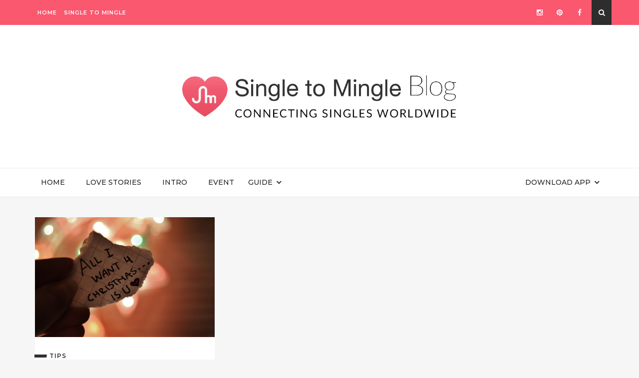

--- FILE ---
content_type: text/html; charset=UTF-8
request_url: https://blog.singletomingle.us/tag/onlinedating/
body_size: 6969
content:
<!DOCTYPE html>
<!--[if lt IE 7 ]><html class="ie ie6" lang="en-US" prefix="og: http://ogp.me/ns#"> <![endif]-->
<!--[if IE 7 ]><html class="ie ie7" lang="en-US" prefix="og: http://ogp.me/ns#"> <![endif]-->
<!--[if IE 8 ]><html class="ie ie8" lang="en-US" prefix="og: http://ogp.me/ns#"> <![endif]-->
<!--[if (gte IE 9)|!(IE)]><!--><html lang="en-US" prefix="og: http://ogp.me/ns#" > <!--<![endif]-->

<head>
<meta charset="UTF-8">
<!--[if ie]><meta http-equiv='X-UA-Compatible' content="IE=edge,IE=9,IE=8,chrome=1" /><![endif]-->

<meta name="viewport" content="width=device-width, initial-scale=1.0, maximum-scale=1.0, user-scalable=no" />

<title>onlinedating Archives - Single To Mingle Blog</title>

<!-- This site is optimized with the Yoast SEO plugin v4.7.1 - https://yoast.com/wordpress/plugins/seo/ -->
<link rel="canonical" href="https://blog.singletomingle.us/tag/onlinedating/" />
<meta property="og:locale" content="en_US" />
<meta property="og:type" content="object" />
<meta property="og:title" content="onlinedating Archives - Single To Mingle Blog" />
<meta property="og:url" content="https://blog.singletomingle.us/tag/onlinedating/" />
<meta property="og:site_name" content="Single To Mingle Blog" />
<meta property="og:image" content="https://s3.amazonaws.com/heykorean.image.public/common/News/2017/05/23/2P07TVsgJGV.png" />
<meta name="twitter:card" content="summary" />
<meta name="twitter:title" content="onlinedating Archives - Single To Mingle Blog" />
<meta name="twitter:image" content="https://s3.amazonaws.com/heykorean.image.public/common/News/2017/05/23/2P07TVsgJGV.png" />
<!-- / Yoast SEO plugin. -->

<link rel='dns-prefetch' href='//fonts.googleapis.com' />
<link rel='dns-prefetch' href='//s.w.org' />
<link rel="alternate" type="application/rss+xml" title="Single To Mingle Blog &raquo; Feed" href="https://blog.singletomingle.us/feed/" />
<link rel="alternate" type="application/rss+xml" title="Single To Mingle Blog &raquo; Comments Feed" href="https://blog.singletomingle.us/comments/feed/" />
<link rel="alternate" type="application/rss+xml" title="Single To Mingle Blog &raquo; onlinedating Tag Feed" href="https://blog.singletomingle.us/tag/onlinedating/feed/" />
		<script type="text/javascript">
			window._wpemojiSettings = {"baseUrl":"https:\/\/s.w.org\/images\/core\/emoji\/2.2.1\/72x72\/","ext":".png","svgUrl":"https:\/\/s.w.org\/images\/core\/emoji\/2.2.1\/svg\/","svgExt":".svg","source":{"concatemoji":"https:\/\/blog.singletomingle.us\/wp-includes\/js\/wp-emoji-release.min.js?ver=4.7.5"}};
			!function(a,b,c){function d(a){var b,c,d,e,f=String.fromCharCode;if(!k||!k.fillText)return!1;switch(k.clearRect(0,0,j.width,j.height),k.textBaseline="top",k.font="600 32px Arial",a){case"flag":return k.fillText(f(55356,56826,55356,56819),0,0),!(j.toDataURL().length<3e3)&&(k.clearRect(0,0,j.width,j.height),k.fillText(f(55356,57331,65039,8205,55356,57096),0,0),b=j.toDataURL(),k.clearRect(0,0,j.width,j.height),k.fillText(f(55356,57331,55356,57096),0,0),c=j.toDataURL(),b!==c);case"emoji4":return k.fillText(f(55357,56425,55356,57341,8205,55357,56507),0,0),d=j.toDataURL(),k.clearRect(0,0,j.width,j.height),k.fillText(f(55357,56425,55356,57341,55357,56507),0,0),e=j.toDataURL(),d!==e}return!1}function e(a){var c=b.createElement("script");c.src=a,c.defer=c.type="text/javascript",b.getElementsByTagName("head")[0].appendChild(c)}var f,g,h,i,j=b.createElement("canvas"),k=j.getContext&&j.getContext("2d");for(i=Array("flag","emoji4"),c.supports={everything:!0,everythingExceptFlag:!0},h=0;h<i.length;h++)c.supports[i[h]]=d(i[h]),c.supports.everything=c.supports.everything&&c.supports[i[h]],"flag"!==i[h]&&(c.supports.everythingExceptFlag=c.supports.everythingExceptFlag&&c.supports[i[h]]);c.supports.everythingExceptFlag=c.supports.everythingExceptFlag&&!c.supports.flag,c.DOMReady=!1,c.readyCallback=function(){c.DOMReady=!0},c.supports.everything||(g=function(){c.readyCallback()},b.addEventListener?(b.addEventListener("DOMContentLoaded",g,!1),a.addEventListener("load",g,!1)):(a.attachEvent("onload",g),b.attachEvent("onreadystatechange",function(){"complete"===b.readyState&&c.readyCallback()})),f=c.source||{},f.concatemoji?e(f.concatemoji):f.wpemoji&&f.twemoji&&(e(f.twemoji),e(f.wpemoji)))}(window,document,window._wpemojiSettings);
		</script>
		<style type="text/css">
img.wp-smiley,
img.emoji {
	display: inline !important;
	border: none !important;
	box-shadow: none !important;
	height: 1em !important;
	width: 1em !important;
	margin: 0 .07em !important;
	vertical-align: -0.1em !important;
	background: none !important;
	padding: 0 !important;
}
</style>
<link rel='stylesheet' id='contact-form-7-css'  href='https://blog.singletomingle.us/wp-content/plugins/contact-form-7/includes/css/styles.css?ver=4.8-dev' type='text/css' media='all' />
<link rel='stylesheet' id='wpfront-scroll-top-css'  href='https://blog.singletomingle.us/wp-content/plugins/wpfront-scroll-top/css/wpfront-scroll-top.min.css?ver=1.5' type='text/css' media='all' />
<link rel='stylesheet' id='front-css-yuzo_related_post-css'  href='https://blog.singletomingle.us/wp-content/plugins/yuzo-related-post/assets/css/style.css?ver=5.12.70' type='text/css' media='all' />
<link rel='stylesheet' id='rinjani-bootstrap-css'  href='https://blog.singletomingle.us/wp-content/themes/rinjani/css/bootstrap.min.css' type='text/css' media='all' />
<link rel='stylesheet' id='rinjani-plugin-css-css'  href='https://blog.singletomingle.us/wp-content/themes/rinjani/css/plugin.css' type='text/css' media='all' />
<link rel='stylesheet' id='rinjani-style-css'  href='https://blog.singletomingle.us/wp-content/themes/rinjani/style.css?ver=4.7.5' type='text/css' media='all' />
<link rel='stylesheet' id='rinjani-font-css'  href='https://blog.singletomingle.us/wp-content/themes/rinjani/css/font.css' type='text/css' media='all' />
<link rel='stylesheet' id='rinjani-responsive-css'  href='https://blog.singletomingle.us/wp-content/themes/rinjani/css/responsive.css' type='text/css' media='all' />
<link rel='stylesheet' id='redux-google-fonts-rinjani_framework-css'  href='https://fonts.googleapis.com/css?family=Montserrat%3A400%2C600%2C500&#038;ver=1495625288' type='text/css' media='all' />
<!-- This site uses the Google Analytics by MonsterInsights plugin v5.5.4 - Universal enabled - https://www.monsterinsights.com/ -->
<script type="text/javascript">
	(function(i,s,o,g,r,a,m){i['GoogleAnalyticsObject']=r;i[r]=i[r]||function(){
		(i[r].q=i[r].q||[]).push(arguments)},i[r].l=1*new Date();a=s.createElement(o),
		m=s.getElementsByTagName(o)[0];a.async=1;a.src=g;m.parentNode.insertBefore(a,m)
	})(window,document,'script','//www.google-analytics.com/analytics.js','__gaTracker');

	__gaTracker('create', 'UA-59102482-4', 'auto');
	__gaTracker('set', 'forceSSL', true);
	__gaTracker('set', 'anonymizeIp', true);
	__gaTracker('send','pageview');

</script>
<!-- / Google Analytics by MonsterInsights -->
<script type='text/javascript' src='https://blog.singletomingle.us/wp-includes/js/jquery/jquery.js?ver=1.12.4'></script>
<script type='text/javascript' src='https://blog.singletomingle.us/wp-includes/js/jquery/jquery-migrate.min.js?ver=1.4.1'></script>
<script type="text/javascript" src="https://blog.singletomingle.us/wp-content/plugins/wpfront-scroll-top/js/wpfront-scroll-top.min.js?ver=1.5" async="true"></script>
<link rel='https://api.w.org/' href='https://blog.singletomingle.us/wp-json/' />
<link rel="EditURI" type="application/rsd+xml" title="RSD" href="https://blog.singletomingle.us/xmlrpc.php?rsd" />
<link rel="wlwmanifest" type="application/wlwmanifest+xml" href="https://blog.singletomingle.us/wp-includes/wlwmanifest.xml" /> 
<meta name="generator" content="WordPress 4.7.5" />
<style type="text/css">.site-header-top{background-color:#f9586f}.menus ul.sub-menu li a, .menus ul{background-color:#111111}.menus ul.sub-menu li a:hover{background-color:#222222}.menus ul.sub-menu li{border-top-color:#2f3035}.menus ul.sub-menu li{border-bottom-color:#2f3035}.sb-search-input{background-color:#2d2d2d}.sb-icon-search i{color:#ffffff}.site-header-top .secondary-nav li a, .menus li.menu-item-has-children:hover ul li a, .menus .children li a, .menus .sub-menu li a{color:#ffffff}.menus li.menu-item-has-children:before{color:#ffffff}.menus li.menu-item-has-children:hover ul li a{color:#ffffff}.site-header-social li a{color:#ffffff}.site-header-social li:hover a{color:#ffffff}.site-header-social li:hover{background-color:#2f2f2f}#header{background-color:#ffffff}.site-header-logo{border-bottom-color:#eaeaea}.menus a, .site-header-bottom .menus li.menu-item-has-children:before{color:#222222}.loop-content{background-color:#ffffff}.post.format-link .link-content, .post.format-link .link-icon:before{background-color:#f9586f}.post.format-link .link-content a{color:#ffffff}.loop-content .category:after{background-color:#303030}.sticky .top-info:before{color:#303030}.loop-content h3.title, .single-post .post-title, .author-wrapper .author-name a, .widget-title, .author-wrapper .author-name, .related-content h4, .related-title a, .comments-title h4, #respond h3{color:#333333}.loop-content .category a, .post-meta, .post-meta a, .separate-dot{color:#333333}.loop-content .date{color:#888888}.loop-content p, .post-content{color:#666666}a.more{background-color:#f9586f}a.more{color:#ffffff}a.more:hover{background-color:#f1f1f1}a.more:hover{color:#222222}.share{background-color:#f1f1f1}.share{color:#333333}.social-share a{color:#000000}.social-share a:hover{color:#999999}.post.format-gallery .flex-direction-nav a{background-color:#ffffff}.post.format-gallery .flex-direction-nav a:before{color:#222222}.nav-previous a, .nav-next a{background-color:#f9586f}.nav-previous a, .nav-next a{border-bottom-color:#f9586f}.nav-previous a:hover, .nav-next a:hover{background-color:#ffffff}.nav-previous a{color:#ffffff}.nav-previous a:hover{color:#333333}.tag-wrapper a, .edit-link a, .logged-in-as a{color:#f9586f}a:hover, .comment-action a:hover{color:#222222}.form-submit .submit{background-color:#f9586f}.form-submit .submit{color:#ffffff}.widget-title:before{background-color:#d3d3d3}.widget-area .widget li a, .recent-post-content p, .widget li, .rinjani_author_bio{color:#333333}.rinjani_author_img img{border-color:#333333}.single-meta-line{background-color:#f9586f}.site-footer{background-color:#ffffff}.copyright-text{color:#333333}.site-footer-social li a{color:#a7a7a7}.site-footer-social li a:hover{color:#f9586f}.copyright-text a{color:#333333}</style> <link rel="icon" href="https://blog.singletomingle.us/wp-content/uploads/2017/05/cropped-stop_favicon-32x32.png" sizes="32x32" />
<link rel="icon" href="https://blog.singletomingle.us/wp-content/uploads/2017/05/cropped-stop_favicon-192x192.png" sizes="192x192" />
<link rel="apple-touch-icon-precomposed" href="https://blog.singletomingle.us/wp-content/uploads/2017/05/cropped-stop_favicon-180x180.png" />
<meta name="msapplication-TileImage" content="https://blog.singletomingle.us/wp-content/uploads/2017/05/cropped-stop_favicon-270x270.png" />
		<style type="text/css" id="wp-custom-css">
			/*
You can add your own CSS here.

Click the help icon above to learn more.
*/

.author-wrapper
{
display: none;
}
.related-content,#comments
{
display: none;
}
.single-post .content-area
{
  background: #fff;
}
#grid .format-video .featured-video 
{
 width: 100%;
    padding-top: 56.25%;
    position: relative;
}
#grid .format-video iframe
{
  position: absolute;
    height: 100%;
    top: 0;
}
@media screen and (min-width: 768px)
{
.sb-search.sb-search-open
{
  width: 175%;
}
.site-main-menu .menus
{
   text-align: left;
}
.site-main-menu ul.menus>li:last-child 
{
  float: right;
}
}

.site-header-top-left
  {
	z-index: 0;
    width: auto;
    float: left;
  }
.site-header-top-left .menus li a
{
   margin: 0 5px;
}
  .site-header-top-right
  {
    float: right;
    width: auto;
    padding-right: 45px;
  }
.site-header-social
{
width: 100%;
}

@media screen and (max-width: 991px)
{  
.widget-area iframe 
{
   display: none;
}
.grid .fb-iframe
{
display: none !important;
}
#grid .format-video
{
  width: 100%;
}
}

@media screen and (max-width: 767px)
{  
  #header
	{
	padding-top: 50px;
	}
  .site-main-menu
  {
	position: fixed;
    z-index: 101;
    top: 0;
    left: 0;
    width: 100%;
    background: #fff;
  }
  .site-main-menu .mobile-menu
  {
   padding: 12px 0;
  }
  .site-header-top-left
  {
	z-index: 0;
    width: auto;
    float: left;
  }
  .site-header-top-right
  {
    float: right;
    width: auto;
    padding-right: 0;
    padding-left: 0;
  }

  .sb-search
{
    position: fixed;
    height: 50px;
    top: 0;
    right: 0;
    z-index: 102;
    border-radius: 0;
}
.sb-search .sb-icon-search, .sb-search .sb-icon-search i
{
border-radius: 0;
}
input.sb-search-input
{
border-radius: 0;
}

  .site-header-logo
{
padding: 0;
}
.site-main-menu .mobile-menu
{
text-align: left;
}
.menus li.menu-item-has-children:before {
    color: #ffffff;
    right: 0;
    width: 40px;
    height: 100%;
    margin-top: 0 !important;
    line-height: 55px;
    z-index: 1;
    cursor: pointer;
   pointer-events: all;
}

}


		</style>
	<style type="text/css" title="dynamic-css" class="options-output">body{font-family:Montserrat;font-weight:400;font-style:normal;}h1,h2,h3,h4,h5,h6{font-family:Montserrat;font-weight:600;font-style:normal;}nav .menus a{font-family:Montserrat;text-align:inherit;font-weight:500;font-style:normal;}</style></head>

<body data-rsssl=1 class="archive tag tag-onlinedating tag-60">

<div id="main-wrapper" class="clearfix">

	<!-- Start of Header -->
	<header id="header" class="site-header clearfix">

		<div class="site-header-top">
	        <div class="container">
	            <div class="row">
	                <div class="site-header-top-left col-md-6">
	                    <nav class="secondary-nav">
	                        <ul id="menu-top-menu" class="menus"><li id="menu-item-3412" class="menu-item menu-item-type-custom menu-item-object-custom menu-item-3412"><a href="/">Home</a></li>
<li id="menu-item-3449" class="menu-item menu-item-type-custom menu-item-object-custom menu-item-3449"><a href="http://www.singletomingle.us/">Single to Mingle</a></li>
</ul>	                    </nav>
	                </div>
	                <div class="site-header-top-right col-md-6 col-xs-12">
	                    <ul class="site-header-social">
	                              <li class="facebook soc-icon"><a href="https://www.facebook.com/singtoming/" class="fa fa-facebook"></a></li>
          <li class="pinterest soc-icon"><a href="https://kr.pinterest.com/singletomigle/single-to-mingle/" class="fa fa-pinterest"></a></li>
          <li class="instagram soc-icon"><a href="https://www.instagram.com/single.to.mingle/?hl=en" class="fa fa-instagram"></a></li>
    	                    </ul>
	                    <div class="site-header-search">
	                        <div id="sb-search" class="sb-search">
	<form method="get" action="https://blog.singletomingle.us/">
		<input class="sb-search-input" placeholder="Enter your search term..." type="search" name="s" value="" id="s" >
		<input class="sb-search-submit" type="submit" value="">
		<span class="sb-icon-search"><i class="fa fa-search"></i></span>
	</form>
</div>	                    </div>
	                </div>
	            </div>
	        </div>
	    </div>
	    <!-- site-header-top -->

		<div class="site-header-bottom">
		    <div class="site-header-logo">
		    	<div class="container">
					<div class="logo">
	<div class="logo-image">
	<a href="https://blog.singletomingle.us/"><img src="https://blog.singletomingle.us/wp-content/uploads/2017/05/Untitled-2-7.png" class="image-logo" alt="logo" /></a>
	</div>
	
	</div>
		    	</div>
		    </div>
	
			<div class="site-main-menu">
				<div class="container">
					<div class="mobile-menu">
						<i class="fa fa-bars"></i><span>MENU</span>
					</div>
					<!-- Start of Menu  -->
					<nav id="main-menu" class="menu">
						<ul id="menu-home" class="menus"><li id="menu-item-3575" class="menu-item menu-item-type-custom menu-item-object-custom menu-item-3575"><a href="/">Home　</a></li>
<li id="menu-item-3576" class="menu-item menu-item-type-post_type menu-item-object-page menu-item-3576"><a href="https://blog.singletomingle.us/real-connection/">Love stories　</a></li>
<li id="menu-item-3577" class="menu-item menu-item-type-post_type menu-item-object-page menu-item-3577"><a href="https://blog.singletomingle.us/video/">intro　</a></li>
<li id="menu-item-3625" class="menu-item menu-item-type-taxonomy menu-item-object-category menu-item-3625"><a href="https://blog.singletomingle.us/category/event/">Event</a></li>
<li id="menu-item-3579" class="menu-item menu-item-type-post_type menu-item-object-post menu-item-has-children menu-item-3579"><a href="https://blog.singletomingle.us/2017/02/03/what-is-heart/">GUIDE</a>
<ul class="sub-menu">
	<li id="menu-item-3614" class="menu-item menu-item-type-post_type menu-item-object-post menu-item-3614"><a href="https://blog.singletomingle.us/2017/02/03/verification-system/">What is Verification System?</a></li>
	<li id="menu-item-3616" class="menu-item menu-item-type-post_type menu-item-object-post menu-item-3616"><a href="https://blog.singletomingle.us/2017/02/03/387/">Why to use Single to Mingle?</a></li>
	<li id="menu-item-3615" class="menu-item menu-item-type-post_type menu-item-object-post menu-item-3615"><a href="https://blog.singletomingle.us/2017/02/03/what-is-heart/">How Single to Mingle works?</a></li>
</ul>
</li>
<li id="menu-item-3693" class="menu-item menu-item-type-post_type menu-item-object-page menu-item-has-children menu-item-3693"><a href="https://blog.singletomingle.us/download/">Download App</a>
<ul class="sub-menu">
	<li id="menu-item-3694" class="menu-item menu-item-type-custom menu-item-object-custom menu-item-3694"><a href="https://itunes.apple.com/us/app/sing-geultuming-geul-migugpan/id883927096?l=ko&#038;ls=1&#038;mt=8" onclick="__gaTracker('send', 'event', 'outbound-widget', 'https://itunes.apple.com/us/app/sing-geultuming-geul-migugpan/id883927096?l=ko&#038;ls=1&#038;mt=8', 'Download iOS');">Download iOS</a></li>
	<li id="menu-item-3695" class="menu-item menu-item-type-custom menu-item-object-custom menu-item-3695"><a href="https://play.google.com/store/apps/details?id=com.ucc.SingleToMingle" onclick="__gaTracker('send', 'event', 'outbound-widget', 'https://play.google.com/store/apps/details?id=com.ucc.SingleToMingle', 'Download AND');">Download AND</a></li>
</ul>
</li>
</ul>					</nav>
					<!-- End of Menu  -->
				</div>
			</div>
			<!-- site-main-header -->
		</div>

	</header>
	<!-- End of Header -->
		<div id="content-wrapper" class="container wrapper">
				<div class="row">

							<ul class="grid effect-3" id="grid">

				<li  id="post-189" class="post col-md-4 post-189 type-post status-publish format-standard has-post-thumbnail hentry category-tips tag-food tag-iceskating tag-love tag-nyc tag-online-dating tag-onlinedating tag-single tag-winter">

	<div class="loop-content">

	      
					<div class="thumbnail">
			<a href="https://blog.singletomingle.us/2017/01/07/winter-warmest-time-year-love/">
				<img width="1200" height="800" src="https://blog.singletomingle.us/wp-content/uploads/2017/01/Day-321-Thursday-Weigh-In-and-A-Little-Christmas-Love.jpg" class="attachment-post-thumb-loop size-post-thumb-loop wp-post-image" alt="" srcset="https://blog.singletomingle.us/wp-content/uploads/2017/01/Day-321-Thursday-Weigh-In-and-A-Little-Christmas-Love.jpg 1200w, https://blog.singletomingle.us/wp-content/uploads/2017/01/Day-321-Thursday-Weigh-In-and-A-Little-Christmas-Love-300x200.jpg 300w, https://blog.singletomingle.us/wp-content/uploads/2017/01/Day-321-Thursday-Weigh-In-and-A-Little-Christmas-Love-768x512.jpg 768w, https://blog.singletomingle.us/wp-content/uploads/2017/01/Day-321-Thursday-Weigh-In-and-A-Little-Christmas-Love-1024x683.jpg 1024w" sizes="(max-width: 1200px) 100vw, 1200px" />			</a>
			</div><!-- thumbnail-->
		     	  


	<div class="info">

		<div class="top-info">
			<span class="category"><a href="https://blog.singletomingle.us/category/tips/" rel="category tag">Tips</a></span>
		</div>


		<a href="https://blog.singletomingle.us/2017/01/07/winter-warmest-time-year-love/">
			<h4 class="title">Why winter is the warmest time of the year for love</h4>
		</a>
		<div class="date">January 7, 2017</div>
		
		
		<p>&#8220;Baby, it&#8217;s cold outside&#8221; &#8212; but don&#8217;t be dismayed. Winter is surprisingly one of the best seasons to meet someone&#8230;</p>

		<div class="more-button clearfix">
		<div class="post-share pull-left"><div class="social-share-wrapper">
  <div class="share">SHARE<i class="fa fa-share-alt"></i></div>
  <div class="social-share">
    <div class="facebook share-icon"><a href="http://www.facebook.com/sharer.php?u=https://blog.singletomingle.us/2017/01/07/winter-warmest-time-year-love/" class="product_share_facebook" onclick="javascript:window.open(this.href,
              '', 'menubar=no,toolbar=no,resizable=yes,scrollbars=yes,height=220,width=600');return false;"><i class="fa fa-facebook"></i></a></div>
    <div class="twitter share-icon"><a href="https://twitter.com/share?url=https://blog.singletomingle.us/2017/01/07/winter-warmest-time-year-love/&amp;text=Why+winter+is+the+warmest+time+of+the+year+for+love" onclick="javascript:window.open(this.href,
              '', 'menubar=no,toolbar=no,resizable=yes,scrollbars=yes,height=260,width=600');return false;" class="product_share_twitter"><i class="fa fa-twitter"></i></a></div>   
    <div class="google share-icon"><a href="https://plus.google.com/share?url=https://blog.singletomingle.us/2017/01/07/winter-warmest-time-year-love/" onclick="javascript:window.open(this.href,
              '', 'menubar=no,toolbar=no,resizable=yes,scrollbars=yes,height=600,width=600');return false;"><i class="fa fa-google-plus"></i></a></div>
  </div>
</div><!-- Social Share Wrapper -->
</div>
  			<a href="https://blog.singletomingle.us/2017/01/07/winter-warmest-time-year-love/" title="Why winter is the warmest time of the year for love" class="more pull-right">VIEW</a>
  		</div>

	</div>
	            
	</div><!-- post-content -->    

      

</li><!-- #post-189 -->	

				</ul>

						
			</div>
		
		</div><!-- content-wrapper -->


<footer id="footer" class="site-footer clearfix">

<div class="container">
	<div class="row">

	<div class="footer-left col-md-6">
		<div class="footer-logo">
			<div class="logo">
      <a href="https://blog.singletomingle.us/"><img src="https://blog.singletomingle.us/wp-content/uploads/2017/05/Untitled-3-3.png" class="image-logo" alt="logo" /></a>

    </div>
		</div>

		<div class="copyright-text">
	        Copyright © 2017 Single To Mingle Blog. All rights reserved.	    </div>
	</div>
	
	<div class="footer-right col-md-6">
		<div class="footer-social pull-right">
			<ul class="site-footer-social">
                      <li class="facebook soc-icon"><a href="https://www.facebook.com/singtoming/" class="fa fa-facebook"></a></li>
          <li class="pinterest soc-icon"><a href="https://kr.pinterest.com/singletomigle/single-to-mingle/" class="fa fa-pinterest"></a></li>
          <li class="instagram soc-icon"><a href="https://www.instagram.com/single.to.mingle/?hl=en" class="fa fa-instagram"></a></li>
                </ul>
		</div>
	</div>
</div>
</div>

</footer><!-- #footer -->

</div>
<!-- #main-wrapper -->



    <div id="wpfront-scroll-top-container"><img src="https://blog.singletomingle.us/wp-content/plugins/wpfront-scroll-top/images/icons/1.png" alt="" /></div>
    <script type="text/javascript">function wpfront_scroll_top_init() {if(typeof wpfront_scroll_top == "function" && typeof jQuery !== "undefined") {wpfront_scroll_top({"scroll_offset":100,"button_width":0,"button_height":0,"button_opacity":0.8,"button_fade_duration":200,"scroll_duration":400,"location":1,"marginX":20,"marginY":20,"hide_iframe":false,"auto_hide":false,"auto_hide_after":2});} else {setTimeout(wpfront_scroll_top_init, 100);}}wpfront_scroll_top_init();</script><style scoped>.yuzo_related_post .yuzo_wraps{overflow: hidden;}
.yuzo_related_post .relatedthumb{}</style><script type='text/javascript'>
/* <![CDATA[ */
var wpcf7 = {"apiSettings":{"root":"https:\/\/blog.singletomingle.us\/wp-json\/","namespace":"contact-form-7\/v1"},"recaptcha":{"messages":{"empty":"Please verify that you are not a robot."}},"cached":"1"};
/* ]]> */
</script>
<script type='text/javascript' src='https://blog.singletomingle.us/wp-content/plugins/contact-form-7/includes/js/scripts.js?ver=4.8-dev'></script>
<script type='text/javascript' src='https://blog.singletomingle.us/wp-content/plugins/yuzo-related-post/assets/js/jquery.equalizer.js?ver=5.12.70'></script>
<script type='text/javascript' src='https://blog.singletomingle.us/wp-content/themes/rinjani/js/plugins.js?ver=4.7.5'></script>
<script type='text/javascript' src='https://blog.singletomingle.us/wp-content/themes/rinjani/js/main.js?ver=4.7.5'></script>
<script type='text/javascript' src='https://blog.singletomingle.us/wp-includes/js/imagesloaded.min.js?ver=3.2.0'></script>
<script type='text/javascript' src='https://blog.singletomingle.us/wp-includes/js/masonry.min.js?ver=3.3.2'></script>
<script type='text/javascript' src='https://blog.singletomingle.us/wp-content/themes/rinjani/js/loop.js?ver=4.7.5'></script>
<script type='text/javascript' src='https://blog.singletomingle.us/wp-includes/js/wp-embed.min.js?ver=4.7.5'></script>

</body>
</html>
<!-- Performance optimized by W3 Total Cache. Learn more: https://www.w3-edge.com/products/

 Served from: blog.singletomingle.us @ 2026-01-19 09:58:08 by W3 Total Cache -->

--- FILE ---
content_type: text/css
request_url: https://blog.singletomingle.us/wp-content/themes/rinjani/style.css?ver=4.7.5
body_size: 7282
content:
/*
Theme Name: Rinjani
Theme URI: http://rinjani.themesawesome.com
Author: Themes Awesome
Author URI: http://www.themesawesome.com
Description: Rinjani is a Grid WordPress Blog Theme that suit for personal blogging.
Tags: responsive-layout, black, white, right-sidebar, custom-colors, custom-menu, featured-images, post-formats
Version: 1.5
License:      GNU General Public License V2
License URI:      license.txt
-----------------------------------------------------------------------------------
  1.  BASE
  2.  HEADER
      2a. Logo
  3.  MENU
  4.  CONTENT
  5.  SIDEBAR
  6.  FOOTER
  7.  THIRD PARTY STYLING
  8.  MEDIA QUERIES
-----------------------------------------------------------------------------------*/

/*-----------------------------------------------------------------------------------*/

/*  1. BASE
/*-----------------------------------------------------------------------------------*/
 html {
    font-size:62.5%;
    -webkit-font-smoothing:antialiased;
    height:100%;
}
body {
    word-wrap:break-word;
    -ms-word-wrap:break-word;
    font-size:14px;
    font-size:1.4rem;
    height:100%;
    line-height:1.8;
    background-color: #f6f6f6;
}
h1 {
    font-size:32px;
    font-size:3.2rem;
    line-height:1.4;
}
h2 {
    font-size:28px;
    font-size:2.8rem;
    line-height:1;
}
h3 {
    font-size:24px;
    font-size:2.4rem;
    line-height:1.11111;
}
h4 {
    font-size:20px;
    font-size:2rem;
    line-height:1.125;
}
h5 {
    font-size:18px;
    font-size:1.8rem;
    line-height:1.125;
}
h6 {
    font-size:16px;
    font-size:1.6rem;
    line-height:1.125;
}
p {
    margin:0 0 20px;
}
a {
    cursor:pointer;
    outline:none;
    color:#48D8F9;
}
a:hover, a:active, a:focus {
    text-decoration:none;
    outline:none;
    color:#222222;
}
table {
    width:80%;
    margin-bottom:20px;
}
th, td {
    padding:8px;
    line-height:20px;
    text-align:left;
    vertical-align:top;
    border:1px solid #ddd;
}
th {
    font-weight:bold;
    border-bottom:2px solid;
    text-align:center;
}
*::-moz-selection {
    background:#000;
    color:#fff;
}
*::selection {
    background:#000;
    color:#fff;
}
img {
    max-width:100%;
    height:auto;
}
button {
    background-image:none;
    background:transparent;
}
.bypostauthor {
    background:#ffffff;
}
.bypostauthor > .comment .comment-author cite:after {
    content:"post author";
    font-size:10px;
    font-style:italic;
    margin-left:6px;
    text-transform: none;
}
img {
    max-width:100%;
    height:auto;
}
.aligncenter {
    display:block;
    margin-left:auto;
    margin-right:auto;
}
.alignright {
    float:right;
}
.alignleft {
    float:left;
}
img.aligncenter, img.alignnone {
    margin-bottom:12px;
}
img.alignleft {
    margin:12px 24px 12px 0;
    margin:10px 20px 10px 0;
}
img.alignright {
    margin:12px 0 12px 24px;
    margin:10px 0 10px 20px;
}
pre {
    white-space: pre;
    word-wrap: normal;
    overflow-x: scroll;
    line-height: 1.3;
    margin: 1em 0;
}
figure {
    max-width: 100%;
    height: auto;
}
.wp-caption .wp-caption-text, .gallery-caption, .entry-caption {
    font-style:italic;
    line-height:2;
    color:#757575;
    font-size:12px;
    font-size:1.2rem;
    text-align:left;
}
iframe {
    max-width: 100%;
}
.sticky .top-info:before {
    content: "FEATURED POST";
    color: #48D8F9;
    float: right;
    position: relative;
    top: 3px;
    z-index: 10;
    right: 0px;
    font-size: 11px;
    font-weight: bold;5
}
/* Text meant only for screen readers. */
 .screen-reader-text {
    clip: rect(1px, 1px, 1px, 1px);
    position: absolute !important;
    height: 1px;
    width: 1px;
    overflow: hidden;
}
.screen-reader-text:focus {
    background-color: #f1f1f1;
    border-radius: 3px;
    box-shadow: 0 0 2px 2px rgba(0, 0, 0, 0.6);
    clip: auto !important;
    color: #21759b;
    display: block;
    font-size: 14px;
    font-size: 0.875rem;
    font-weight: bold;
    height: auto;
    left: 5px;
    line-height: normal;
    padding: 15px 23px 14px;
    text-decoration: none;
    top: 5px;
    width: auto;
    z-index: 100000;
    /* Above WP toolbar. */
}

/*-----------------------------------------------------------------------------------*/
/*  2. HEADER
/*-----------------------------------------------------------------------------------*/

.site-title {
    font-size:40px;
    font-size:4rem;
    margin:0;
}
.site-title a, .site-title a:hover {
    color: #222222;
}
#header {
    background: #ffffff;
}
.site-header-top {
    background-color: #111111;
}
/* logo */
 .site-header-logo {
    padding: 30px 0;
    border-bottom: 1px solid #eaeaea;
}
.logo {
    text-align: center;
}
.logo-image {
    max-width:550px;
    margin: 0 auto;
}
.footer-logo .logo-image {
    max-width: 550px;
    margin: 0;
}
/*social profile*/
 .site-header-social {
    float: left;
    margin: 0;
    width: 95%;
    text-align: right;
}
.site-header-top-right .site-header-social {
    padding: 0;
    list-style: none;
}
.site-header-top-right .site-header-social li {
    font-size: 14px;
    line-height: 20px;
    -webkit-transition: .25s;
    -o-transition: .25s;
    transition: .25s;
    padding: 8px 0;
    float: right;
    width: 40px;
}
.site-header-social li:hover {
    background-color: #222222;
}
.site-header-social li a {
    display: block;
    color: inherit;
    padding: 10px 15px;
    color: #ffffff;
}
.site-header-social li:hover a {
    color: #fff;
}
/* search form */
 .site-header-search {
    float: right;
}
.sb-search {
    position: absolute;
    right: 0;
    width: 0%;
    min-width: 40px;
    height: 100%;
    float: right;
    overflow: hidden;
    -webkit-transition: width 0.3s;
    -moz-transition: width 0.3s;
    transition: width 0.3s;
    -webkit-backface-visibility: hidden;
}
.sb-search-input {
    position: absolute;
    top: 0;
    right: 0;
    border: none;
    outline: none;
    background: #222222;
    width: 100%;
    height: 100%;
    margin: 0;
    s z-index: 10;
    padding: 20px 65px 20px 20px;
    font-family: inherit;
    font-size: 14px;
    color: #999999;
}
.sb-search-input::-webkit-input-placeholder {
    color: #999999;
}
.sb-search-input:-moz-placeholder {
    color: #999999;
}
.sb-search-input::-moz-placeholder {
    color: #999999;
}
.sb-search-input:-ms-input-placeholder {
    color: #999999;
}
.sb-icon-search, .sb-search-submit {
    display: block;
    position: absolute;
    right: 0px;
    top: 0;
    padding: 0;
    margin: 0;
    text-align: center;
    cursor: pointer;
    height: 100%;
    line-height: 50px;
}
#header.fixedwrap .sb-icon-search, #header.fixedwrap .sb-search-submit {
    line-height: 62px;
}
.sb-search-submit {
    background: transparent;
    /* IE needs this */
    -ms-filter:"progid:DXImageTransform.Microsoft.Alpha(Opacity=0)";
    /* IE 8 */
    filter: alpha(opacity=0);
    /* IE 5-7 */
    opacity: 0;
    color: transparent;
    border: none;
    outline: none;
    z-index: -1;
}
.sb-search.sb-search-open, .no-js .sb-search {
    width: 65%;
}
.sb-search.sb-search-open .sb-search-submit, .no-js .sb-search .sb-search-submit {
    z-index: 90;
}
.sb-icon-search i {
    background-color: transparent;
    height: 40px;
    width: 40px;
    border-radius: 50%;
    color: #333;
    line-height: 40px;
    font-size: 14px;
}

/*-----------------------------------------------------------------------------------*/
/*  3. MENU
/*-----------------------------------------------------------------------------------*/
.mobile-menu {
    display: none;
}

/*menu header top*/
 .site-header-top .secondary-nav li a {
    color: #ffffff;
    font-size: 11px;
    font-size: 1.1rem;
    letter-spacing: 0.1rem;
    text-transform: uppercase;
    font-weight: 700;
}
/* main menu */
 .site-main-menu {
    border-bottom: 1px solid #e7e7e7;
}
nav.menu {
    text-align: center;
}
.menus {
    position: relative;
    z-index: 9999;
    width: auto;
    margin-left: 0;
    margin-top: 0;
}
.menus ul {
    width: 15em;
}
.menus {
    list-style: none;
    margin-bottom: 0;
    padding-left: 0;
}
.menus ul {
    padding: 0;
    background: #111111;
    padding-top: 15px !important;
    list-style: none;;
}
.menus ul li {
    margin-top: 0;
    border-top: 1px solid #2f3035;
    border-bottom: 1px solid #2f3035;
    padding: 0;
}
/* .menus ul li:hover {
    background-color: #ffffff;
}*/
 .menus ul li a:hover {
    color: #ffffff;
    opacity: 1;
}
.menus ul li:last-child {
    border: 0;
}
/* Menu items
===================*/
 .menus li, .navigation-right .links li, .navigation-right .social-links li {
    padding: 12px 0;
    display: inline-block;
}
.site-main-menu .menus li {
    margin: 0;
    padding: 0;
}
.site-main-menu .menus li a {
    padding: 20px 0;
    display: block;
    font-size: 14px;
    font-size: 1.4rem;
    text-transform: uppercase;
}
.site-main-menu .menus ul.sub-menu {
    background: #ffffff !important;
    padding-top: 0px !important;
}
.site-main-menu .menus ul.sub-menu li {
    padding: 0;
    background-color: #111111;
}
.site-main-menu .menus ul.sub-menu li a {
    font-size: 12px;
}
.menus a, .navigation-right .links a {
    -webkit-transition: all 0.3s ease 0s;
    -moz-transition: all 0.3s ease 0s;
    -ms-transition: all 0.3s ease 0s;
    -o-transition: all 0.3s ease 0s;
    transition: all 0.3s ease 0s;
    margin: 0 12px;
    color: #222222;
    line-height: 17px;
    text-decoration: none;
}
.menus a:hover, .navigation-right .links a:hover, .menus li.active a, .navigation-right .links li.active a {
    opacity: 1;
}
.menus ul.sub-menu a, .menus ul.children a {
    padding: 0;
    margin: 0;
}
.menus ul.sub-menu li, .menus ul.children li {
    display: block;
    position: relative;
}
.menus li.menu-item-has-children:hover ul li a {
    color:#ffffff;
}
.menus a.has-submenu {
    padding-right:25px;
}
.menus li.menu-item-has-children a:hover {
    border: 0;
}
.menus li ul {
    display: none;
    position: absolute;
}
.menus li:hover > ul {
    display: block;
}
.menus li:hover > ul ul {
    margin-left: 50%;
    margin-top: 0 !important;
    top: 0;
}
.menus ul a:hover, .menus ul a:focus, .menus ul a:active, .menus ul a.highlighted {
    color: #05B6A9;
}
/* current items - add the class manually to some item or check the "markCurrentItem" script option */
 .menus a.current, .menus a.current:hover, .menus a.current:focus, .menus a.current:active {
    color:#2bc7c1;
}
/* Sub menu indicators
===================*/
.menus ul.sub-menu li {
    margin-top: 0;
    border-top: 1px solid #2f3035;
    border-bottom: 1px solid #2f3035;
    padding: 0;
}
.menus li.menu-item-has-children {
    position: relative;
    padding-right: 15px;
}
.menus li.menu-item-has-children:before {
    font-family: 'FontAwesome';
    right: 10px;
    position: absolute;
    content: "\f107";
    margin-top: 0px;
    font-size: 14px;
    font-weight: bold;
    color: #ffffff;
}
.site-header-bottom .menus li.menu-item-has-children:before {
    color: #222222;
    margin-top: 15px;
    font-size: 16px;
}
.menus > li > ul > li:before {
    display: none;
}
.menus ul.sub-menu li a {
    width: 100%;
    padding: 7px 15px;
    display: block;
    background-color: #111111;
    text-align: left;
}
.menus ul.sub-menu li a:hover {
    background-color: #222222;
}

/*-----------------------------------------------------------------------------------*/
/*  4. CONTENT
/*-----------------------------------------------------------------------------------*/

#content-wrapper {
    margin-bottom: 40px;
}
.page-template-contact-template #content-wrapper {
    margin-top: 0;
    margin-bottom: 0;
}
 #grid {
    list-style: none;
    margin: 30px auto 0;
    padding: 0;
    max-width: 100%;
}
#grid li.post {
    display: block;
    float: left;
    padding: 10px 15px;
    opacity: 0;
}
#grid li.post.shown, .no-js #grid li, .no-cssanimations #grid li {
    opacity: 1;
}
.post-with-sidebar li.post {
    width: 50% !important;
}
.post-with-sidebar .widget-area {
    margin-top: 40px;
}
.thumbnail img {
    width: 100%;
}

/*contact page*/
 .page-template-contact-template .acf-map {
    position: relative;
}
.page-template-contact-template .acf-map iframe {
    position: absolute;
    top: 0;
    left: 0;
    width: 100%;
    height: 100%;
    border: 0;
}
.contact-map  {
    padding-left: 0;
}
.content-contact {
    padding: 40px 6% 40px 30px;
}
.contact-theform .contact-left {
    padding-left: 0;
}
.contact-theform .contact-left input {
    margin-bottom: 20px;
}
.contact-theform input {
    border: 1px solid #d2d2d2;
    width: 100%;
    height: 40px;
    padding: 0 20px;
    margin-bottom: 10px;
    margin-top: 5px;
}
.contact-theform textarea {
    border: 1px solid #d2d2d2;
    width: 100%;
    padding: 20px;
    margin-bottom: 10px;
    margin-top: 5px;
}
.contact-theform p {
    max-width: 100%;
    margin-bottom: 5px;
    font-weight: bold;
    color: #333333;
}
.contact-theform .wpcf7-submit {
    margin-bottom: 0;
    color: #ffffff;
    width: 40%;
    background-color: #f9586f;
    border: 0;
    float: right;
    outline: none;
}

/*404*/
.error404 .single-post .post-entry {
    max-width: 100%;
}

/*archives*/
.page-archive .archive-list h4 {
    color: #333;
    text-transform: uppercase;
    padding: 20px 30px;
    margin:0;
}
.page-archive .more-slogan {
    background-color: #ffffff;
    padding: 0;
    border-top: 1px solid #e7e7e7;
    border-bottom: 1px solid #e7e7e7;
    position: relative;
}
.page-archive .more-slogan:after, .page-archive .more-slogan:before {
    top: 100%;
    left: 5%;
    border: solid transparent;
    content: " ";
    height: 0;
    width: 0;
    position: absolute;
    pointer-events: none;
}
.page-archive .more-slogan:after {
    border-color: rgba(255, 255, 255, 0);
    border-top-color: #fff;
    border-width: 14px;
    margin-left: 2px;

}
.page-archive .more-slogan:before {
    border-color: rgba(51, 51, 51, 0);
    border-top-color: #e7e7e7;
    border-width: 16px;
}
.archive-list .by-month, .archive-list .by-category {
    list-style: none;
    padding: 30px;
}
.archive-list .by-month ul, .archive-list .by-category ul {
    padding: 0;
}
.archive-list .by-category ul {
    margin-top: 20px;
}
.archive-list .by-month li, .archive-list .by-category li {
    border-bottom: 1px dotted #e7e7e7;
    list-style: none;
    margin-bottom: 15px;
    padding-bottom: 15px;
}
.archive-list .by-month li a, .archive-list .by-category li a {
    color: #333;
    font-style: italic;
    font-weight: normal;
}
.archive-list .by-month li a:hover, .archive-list .by-category li a:hover {
    color: #48D8F9;
}

/*social share*/
.social-share-wrapper {
    position: relative;
    z-index: 100;
}
.share {
    background-color: #f1f1f1;
    padding: 5px 14px;
    font-size: 11px;
    font-weight: bold;
    cursor: pointer;
}
.share i {
    margin-left: 7px;
}
.social-share {
    position: absolute;
    left: 70px;
    top: 0;
    background-color: transparent;
    -webkit-transition: all .2s ease-in-out;
    -o-transition: all .2s ease-in-out;
    transition: all .2s ease-in-out;
    opacity: 0;
    width: 100px;
    height: 27px;
}
.social-share.active {
    left: 100%;
    opacity: 1;
    -webkit-transition: all .2s ease-in-out;
    -o-transition: all .2s ease-in-out;
    transition: all .2s ease-in-out;
}
.social-share .share-icon {
    display: inline-block;
    margin: 0 5px;
    line-height: 28px;
}
.social-share .share-icon:first-child {
    margin-left: 10px;
}
.social-share a {
    color: #000000;
}
.social-share a:hover {
    color: #999999;
}

/* ----------- ANIMATION----------- */
/* Effect 3: Scale up */
.grid.effect-3 li.animate {
    -webkit-transform: scale(0.6);
    transform: scale(0.6);
    -webkit-animation: scaleUp 0.65s ease-in-out forwards;
    animation: scaleUp 0.65s ease-in-out forwards;
}

@-webkit-keyframes scaleUp {
    0% { }
    100% { -webkit-transform: scale(1); opacity: 1; }
}

@keyframes scaleUp {
    0% { }
    100% { -webkit-transform: scale(1); transform: scale(1); opacity: 1; }
}
.loop-content {
    background-color: #ffffff;
    position: relative;
    border-bottom: 1px solid #e7e7e7;
}
.loop-content:hover .thumbnail img {
    opacity: 0.9;
}
.loop-content .info {
    padding: 7% 8%;
}
.loop-content h4.title {
    color: #333333;
    margin-bottom: 5px;
    letter-spacing: 0.020em;
    text-transform: uppercase;
}
.loop-content p {
    color: #666666;
}
.loop-content .date {
    color: #888888;
    margin-bottom: 10px;
    font-size: 12px;
    letter-spacing: 0.1rem;
    text-transform: uppercase;
}
.loop-content .top-info {
    position: relative;
}
.loop-content .category a {
    color: #333333;
    font-weight: bold;
    text-transform: uppercase;
    font-size: 12px;
    letter-spacing: 0.1rem;
}
.loop-content .category:before {
    position: absolute;
    content:"";
    width: 0;
    height: 0;
    border-style: solid;
    border-width: 0 0 6px 1px;
    border-color: transparent transparent #fff transparent;
    left: -6px;
    top: 50%;
    margin-top: -3px;
    z-index: 2;
}
.loop-content .category:after {
    background: #48D8F9;
    width: 25px;
    position: absolute;
    left: -30px;
    top: 50%;
    margin-top: -3px;
    height: 6px;
    content:"";
}
a.more {
    background-color: #48D8F9;
    color: #ffffff;
    padding: 5px 15px;
    font-size: 11px;
    font-weight: bold;
    letter-spacing: 0.1em;
    -webkit-transition: .25s;
    -o-transition: .25s;
    transition: .25s;
}
a.more:hover {
    background-color: #f1f1f1;
    color: #222222;
}
/* gallery */
 .single-post .flex-wrapper, .single-post .featured-video, .single-post .audio-content {
    margin-bottom: 30px;
}
.post.format-gallery .flexslider {
    margin: 0;
    border: 0;
}
.post.format-gallery .flex-direction-nav .flex-nav-prev {
    left: 0 !important;
    top: 0px !important;
    bottom: 0px !important;
}
.post.format-gallery .flex-direction-nav .flex-nav-next {
    right: 0 !important;
    left: 0 !important;
    top: 0px !important;
    bottom: 0px !important;
}
.post.format-gallery .flex-direction-nav a {
    background-color: #ffffff;
    text-align: center;
    font-size: 14px;
    width: 35px;
    height: 35px;
}
.post.format-gallery .flex-direction-nav a:before {
    font-size: 18px !important;
    color: #222222;
    line-height: 38px;
}
/* blockquote */
 .post.format-quote blockquote {
    font-style: italic;
    font-size: 25px;
    line-height: 30px;
    padding: 30px;
    color: #ffffff;
    background-color: #000000;
    position: relative;
    margin: 0;
    border-left: 0;
    text-align: left;
}
.post.format-quote .qoute-icon:before {
    font-family:'FontAwesome';
    content:"\f10d";
    font-size: 20px;
    position: absolute;
    z-index: 2;
    background-color: transparent;
    top: 5%;
    left: 10px;
    width: 22px;
    height: 20px;
    line-height: 1em;
    margin: auto;
}
.post.format-quote blockquote p {
    color: #ffffff;
}
.post.format-quote blockquote cite {
    font-style: normal;
    font-size: 14px;
    text-transform: capitalize;
    color: #ffffff;
    position: absolute;
    bottom: 10%;
    padding-left: 35px;
}
.post.format-quote blockquote cite:before {
    content:"";
    position: absolute;
    z-index: 1;
    background-color: #48D8F9;
    bottom: 40%;
    left: 0;
    width: 25px;
    height: 6px;
}
.post.format-quote .quote-thumb {
    text-align: right;
}
.post.format-quote .quote-thumb img {
    border-radius: 100%;
    width: 20%;
}
/* link */
 .post.format-link .link-content {
    padding: 5px 0 10px;
    text-align: center;
    background-color: #48D8F9;
}
.post.format-link .link-content:after {
    content:'';
    top: 0;
    width: 100%;
    left: 0;
    right: 0;
    position: absolute;
    top: 0;
    margin: 0 auto;
}
.post.format-link .link-icon:before {
    font-family: 'FontAwesome';
    content: "\f127";
    font-size: 20px;
    position: absolute;
    color: #ffffff;
    z-index: 2;
    background-color: #48D8F9;
    top: -10px;
    right: 0;
    left: 0;
    width: 40px;
    height: 40px;
    line-height: 2em;
    margin: 0 auto;
    border-radius: 50%;
}
.post.format-link .link-content a {
    color: #ffffff;
}
/*video*/
 .featured-video .mejs-container, .featured-video .wp-video {
    width: 100% !important;
}

/*status*/
.featured-video .mejs-container, .featured-video .wp-video {
    width: 100% !important;
}
.single-post .featured-video iframe {
    width: 100% !important;
    height: 500px;
}

/*status*/
.format-status iframe {
    margin-bottom: 0 !important;
}
/*chat format*/
 .format-chat .post-entry p {
    border-right:3px solid #000;
    padding-right:10px;
    text-align:right;
}
.format-chat .post-entry p:nth-child(odd) {
    background:transparent;
    border-left:3px solid #000;
    border-right:0;
    color:#000;
    text-align:left;
    padding-left:10px;
}

/*video format*/
.format-video iframe {
    width: 100%;
}

/*navigation*/
 .pagination {
    margin: 40px 0;
    font-weight: bold;
}
.pagination span, .pagination a {
    margin: 3px;
    padding: 5px 10px;
    text-decoration:none;
    border: 1px solid #333333;
    ;
}
.pagination a:hover {
    color:#fff;
    background:#333333;
    border: 1px solid #333333;
    ;
}
.pagination .current {
    padding:5px 10px;
    border: 1px solid #333333;
    background:#333333;
    color:#fff;
}
.nav-previous {
    padding-right: 15px;
}
.nav-next {
    padding-left: 15px;
}
.nav-previous a, .nav-next a {
    color: #ffffff;
    letter-spacing: 0.1rem;
    background-color: #48D8F9;
    padding: 10px 30px;
    font-size: 14px;
    margin: 30px 0 0 0;
    display: inline-block;
    font-weight: bold;
    border-bottom: 1px solid #48D8F9;
    -webkit-transition: .25s;
    -o-transition: .25s;
    transition: .25s;
}
.nav-next a {
    margin: 30px 20px 0 0;
}
.nav-previous a:hover, .nav-next a:hover {
    color: #333333;
    background-color: #ffffff;
    border-bottom: 1px solid #e7e7e7;
}

/*Tags*/
.tag-wrapper ul {
    padding: 0;
    list-style: none;
}
.tag-wrapper ul li {
    display: inline-block;
    margin-right: 5px;
    margin-bottom: 0;
    margin-top: 5px;
}
.tag-wrapper ul li a {
    background-color: #f1f1f1;
    padding: 5px 10px;
    color: #333333;
    font-size: 12px;
    font-weight: bold;
    -webkit-transition: .25s;
    -o-transition: .25s;
    transition: .25s;
}
.tag-wrapper ul li a:hover {
    background-color: #48D8F9;
    color: #ffffff;
}

/*-----------------------------------------------------------------------------------*/
/*  5.  SINGLE POST
/*-----------------------------------------------------------------------------------*/
/*single page*/
.page-title {
    text-align: left;
    color: #333333;
    position: relative;
    margin-bottom: 40px;
}
.page-title:after {
    background: #48D8F9;
    width: 25px;
    position: absolute;
    left: -35px;
    top: 50%;
    margin-top: 0;
    height: 6px;
    content: "";
}
.page-title:before {
    position: absolute;
    content: "";
    width: 0;
    height: 0;
    border-style: solid;
    border-width: 0 0 6px 1px;
    border-color: transparent transparent #fff transparent;
    left: -11px;
    top: 50%;
    margin-top: 0;
    z-index: 2;
}

/*single post*/
.single-post .content-area, .single-post .widget-area, .page .content-area, .page-template-archives-template .widget-area {
    margin: 50px 0;
}
.single-post .post-content {
    background-color: #ffffff;
    padding-top: 40px;
    padding-bottom: 40px;
    margin-bottom: 20px;
    border-bottom: 1px solid #e7e7e7;
}
.page .content-area {
    background-color: #ffffff;
    padding: 2% 3%;
    max-width: 100%;
}
.page .comment-list {
    margin: 0;
    padding: 0;
}
.page .comments-title h4 {
    margin-left: 0;
}
.single-post .post-head, .single-post .post-entry, .single-post .meta-bottom, .single-post .post-share {
    margin: 0 auto;
    padding-right: 5%;
    padding-left: 5%;
}
.single-post .post-head {
    margin-bottom: 30px;
}
.single-post .post-title {
    text-transform: uppercase;
    text-align: center;
    color: #333333;
    margin-top: 0;
}
.meta-wrap {
    position: relative;
    text-align: center;
    margin: 5px auto 0;
}
.meta-wrap:before, .meta-wrap:after {
    content:"";
    position: absolute;
    border-style: solid;
    top: 50%;
    margin-top: -4px;
    z-index: 2;
}
.meta-wrap:before {
    border-width: 8px 2px 0 0;
    border-color: #fff transparent transparent transparent;
    left: 0;
}
.meta-wrap:after {
    border-width: 0 0 8px 2px;
    border-color: transparent transparent #fff transparent;
    right: 0;
}
.single-meta-line {
    background: #48D8F9;
    height: 8px;
    margin-top: -3px;
    top: 50%;
    left: 0;
    width: 100%;
    position: absolute;
}
.post-meta {
    color: #333333;
    font-size: 0.75em;
    line-height: 1.8em;
    font-weight: bold;
    display: inline-block;
    background: #fff;
    position: relative;
    z-index: 2;
    padding: 0 8px;
    white-space: nowrap;
    text-transform: uppercase;
    letter-spacing: 0.1rem;
}
.post-meta a {
    color: #333333;
}
.post-meta:after, .post-meta:before {
    content:"";
    position: absolute;
    border-style: solid;
    top: 50%;
    margin-top: -4px;
    z-index: 2;
}
.post-meta:before {
    border-width: 0 0 8px 2px;
    border-color: transparent transparent #fff transparent;
    left: -2px;
}
.post-meta:after {
    border-width: 8px 2px 0 0;
    border-color: #fff transparent transparent transparent;
    right: -2px;
}
.separate-dot {
    color: #333333;
    font-size: 30px;
    position: relative;
    top: 6px;
    display: inline-block;
    margin: 0 5px;
    line-height: 1px;
    font-style: normal;
}
.single-post .thumbnail {
    margin-bottom :30px;
}
/*share*/
.the-meta-bottom {
    margin: 0 auto;
}
.single-post .share {
    text-align: right;
    background: transparent;
}
.single-post .social-share {
    right: 50px;
    left: auto;
}
.single-post .social-share.active {
    right: 20%;
}

/*post author*/
.author-wrapper {
    border-bottom: 1px solid #e5e5e5;
    background-color: #ffffff;
    margin-bottom: 20px;
    padding: 40px 5%;
}
.author-wrapper .author-name, .author-wrapper .author-name a {
    font-size: 24px;
    color: #333333;
    text-transform: uppercase;
    margin-bottom: 15px;
    font-family: "Montserrat";
}
.author-name:after {
    background: #48D8F9;
    width: 30px;
    position: absolute;
    left: -25px;
    top: 20px;
    margin-top: -3px;
    height: 6px;
    content: "";
}
.author-wrapper .author-ava {
    text-align: center;
}
.author-wrapper .author-ava img {
    border-radius: 100%;
}
/* related post */
 .related-content {
    overflow: hidden;
    padding: 40px 5%;
    margin-bottom: 20px;
    border-bottom: 1px solid #e5e5e5;
    background-color: #ffffff;
}
.related-content h4 {
    overflow: hidden;
    color: #333333;
    margin: 0 15px 30px;
    font-size: 24px;
    text-transform: uppercase;
    position: relative;
}
.related-content h4:after {
    overflow: hidden;
    background: #48D8F9;
    width: 30px;
    position: absolute;
    left: -40px;
    top: 10px;
    margin-top: 0px;
    height: 6px;
    content: "";
}
.content-related-post figure {
    overflow: hidden;
    position: relative;
}
.content-related-post img {
    display: block;
    position: relative;
    width: 100%;
}
.content-related-post a.thumb-link img {
    overflow: hidden;
    -webkit-transition: all 0.2s linear;
    -moz-transition: all 0.2s linear;
    -o-transition: all 0.2s linear;
    -ms-transition: all 0.2s linear;
    transition: all 0.2s linear;
}
.content-related-post:hover a.thumb-link img {
    overflow: hidden;
    -webkit-transform: scale(1.1,1.1);
    -moz-transform: scale(1.1,1.1);
    -o-transform: scale(1.1,1.1);
    -ms-transform: scale(1.1,1.1);
    transform: scale(1.1,1.1);
}
.content-related-post a.thumb-link .mask {
    position: absolute;
    overflow: hidden;
    top: 0;
    left: 0;
    width: 100%;
    height: 100%;
}
.content-related-post a.thumb-link .mask {
    -ms-filter: "progid: DXImageTransform.Microsoft.Alpha(Opacity=0)";
    filter: alpha(opacity=0);
    opacity: 0;
    background-color: rgba(72,216,249, 0.7);
    -webkit-transition: all 0.4s ease-in-out;
    -moz-transition: all 0.4s ease-in-out;
    -o-transition: all 0.4s ease-in-out;
    -ms-transition: all 0.4s ease-in-out;
    transition: all 0.4s ease-in-out;
}
.content-related-post:hover a.thumb-link .mask {
    -ms-filter: "progid: DXImageTransform.Microsoft.Alpha(Opacity=100)";
    filter: alpha(opacity=100);
    opacity: 1;
}
/* related title */
.related-title h3 {
    font-size: 16px;
    display: inline-block;
    text-transform: uppercase;
}
.content-related-post .related-title a {
    color: #333333;
    -webkit-transition: .25s;
    -o-transition: .25s;
    transition: .25s;
}
.content-related-post:hover .related-title a {
    color: #48D8F9;
}
/*comment*/
h3#reply-title {
    color: #333333;
    text-transform: uppercase;
    position: relative;
    margin-top: 0;
}
h3#reply-title:after {
    background: #48D8F9;
    width: 30px;
    position: absolute;
    left: -40px;
    top: 10px;
    margin-top: 0px;
    height: 6px;
    content: "";
}
.waiting-moderation {
    font-size: 13px;
}
.comment-wrapper {
    margin: 0 auto;
    max-width: 790px;
}
.comment-list, .children {
    list-style: none;
    overflow: hidden;
    padding-left: 0px;
}
.children {
    padding-left: 40px;
}
.comment-list > li {
    float: left;
    width: 100%;
    position: relative;
    z-index: 10;
}
.comment-list > li > article.comment {
    margin-bottom: 30px;
    padding-bottom: 30px;
    border-bottom: 1px solid #e5e5e5;
}
.comment-list li article header {
    position: relative;
}
.comments-area .avatar {
    float: left;
    width: 70px;
    position: relative;
    z-index: 9px;
    margin-right: 20px;
}
.avatar img {
    width: 100%;
}
.comment-author .fn, .comment-author .fn a {
    font-weight: bold;
}
.comment-author .fn {
    text-transform: uppercase;
}
.comment-meta.commentmetadata {
    font-size: 13px;
    color: #888888;
}
.meta-comment {
    overflow: hidden;
}
.comment-content {
    margin-top: 10px;
}
.comment-content p {
    color: #333333;
    margin: 0;
    font-weight: bold;
}
.comment-action {
    position: absolute;
    right: 0;
    top: 0;
    transition: all .4s ease-in-out;
    text-transform: uppercase;
    font-weight: bold;
    font-size: 12px;
}
.comment-action span.edit-link a.comment-edit-link {
    margin-right: 20px;
}
.comment-action a:hover {
    color: #222222;
}
.comment-respond label {
    display: block;
    color: #333333;
}
.comment-respond .comment-form-author {
    width: 49%;
    margin-right: 9px;
}
.comment-respond .comment-form-email {
    width: 49%;
}
.comment-respond .comment-form-author, .comment-respond .comment-form-email {
    display: inline-block;
}
.comment-respond .comment-form-author input {
    margin-right: 20px;
}
.comment-respond input, .comment-respond textarea {
    border: 1px solid #d2d2d2;
    width: 100%;
}
.comment-respond input {
    height: 40px;
    padding: 0 20px;
}
.form-submit {
    float: right;
    position: relative;
    transition: opacity .4s ease-in-out;
}
.form-submit .submit {
    font-size: 14px;
    font-size: 1.4rem;
    background-color: #48D8F9;
    color: #ffffff;
    padding: 10px 30px;
    height: auto;
    text-transform: uppercase;
    width: inherit;
    border: 0;
    outline: none;
}
.form-submit:hover {
    opacity: 0.7;
}

/*-----------------------------------------------------------------------------------*/
/*  6.  SIDEBAR
/*-----------------------------------------------------------------------------------*/
 .widget-title {
    font-size: 18px;
    font-size: 1.8rem;
    font-weight: 700;
    color: #333333;
    position: relative;
    text-align: center;
    text-transform: uppercase;
    margin-bottom: 30px;
}
.widget-title:before {
    content:"";
    background: #d3d3d3;
    height: 8px;
    margin-top: -4px;
    top: 50%;
    left: 0;
    width: 100%;
    position: absolute;
}
.widget-title span {
    position: relative;
    background: #f6f6f6;
    display: inline-block;
    padding: 0 5px;
}
.widget-title span:after, .widget-title span:before {
    content:"";
    position: absolute;
    border-style: solid;
    top: 50%;
    margin-top: -4px;
    z-index: 2;
}
.widget-title span:before {
    border-width: 0 0 8px 2px;
    border-color: transparent transparent #ffffff transparent;
    left: -2px;
}
.widget-title span:after {
    border-width: 8px 2px 0 0;
    border-color: #ffffff transparent transparent transparent;
    right: -2px;
}
select {
    max-width: 100%;
    width: 100%;
}
.widget-area table {
    margin: auto;
}
.widget-area .widget {
    padding: 0 20px;
    margin-bottom: 20px;
    padding-bottom: 20px;
}
.widget-area .widget ul, .widget-area .widget ul.children, .widget-area .widget ul.sub-menu {
    padding: 0;
    list-style: none;
}
.widget-area .widget ul.children li, .widget-area .widget ul.sub-menu li {
    padding-left: 8px;
    border: none;
    padding-bottom: 0;
}
.widget-area .widget li {
    margin-bottom: 10px;
    padding-bottom: 10px;
    border-bottom: 1px dotted #e7e7e7;
}
.widget-area .widget li a {
    color: #333333;
}
.widget-area .widget li:hover, .widget-area .widget li:hover a {
    color: #48D8F9;
}

/*latest post*/
.post-type-widget li a.thumb-link {
    float: left;
    overflow: hidden;
    position: relative;
}
.post-type-widget li img {
    display: block;
    position: relative;
}
.post-type-widget li a.thumb-link img {
    -webkit-transition: all 0.2s linear;
    -moz-transition: all 0.2s linear;
    -o-transition: all 0.2s linear;
    -ms-transition: all 0.2s linear;
    transition: all 0.2s linear;
}
.post-type-widget li:hover a.thumb-link img {
    -webkit-transform: scale(1.1,1.1);
    -moz-transform: scale(1.1,1.1);
    -o-transform: scale(1.1,1.1);
    -ms-transform: scale(1.1,1.1);
    transform: scale(1.1,1.1);
}
.post-type-widget li a.thumb-link .mask {
    position: absolute;
    overflow: hidden;
    top: 0;
    left: 0;
    width: 100%;
    height: 100%;
}
.post-type-widget li a.thumb-link .mask {
    -ms-filter: "progid: DXImageTransform.Microsoft.Alpha(Opacity=0)";
    filter: alpha(opacity=0);
    opacity: 0;
    background-color: rgba(16,16,16, 0);
    -webkit-transition: all 0.4s ease-in-out;
    -moz-transition: all 0.4s ease-in-out;
    -o-transition: all 0.4s ease-in-out;
    -ms-transition: all 0.4s ease-in-out;
    transition: all 0.4s ease-in-out;
}
.post-type-widget li:hover a.thumb-link .mask {
    -ms-filter: "progid: DXImageTransform.Microsoft.Alpha(Opacity=100)";
    filter: alpha(opacity=100);
    opacity: 1;
}

/*author*/
.rinjani_author .author-the-thumb {
    position: relative;
}
.rinjani_author .author-person {
    position: absolute;
    top: 50%;
    -webkit-transform: translateY(-50%);
    -ms-transform: translateY(-50%);
    -o-transform: translateY(-50%);
    transform: translateY(-50%);
    bottom: 0;
    left: 0;
    right: 0;
    text-align: center;
}
.rinjani_author_img img {
    border-radius: 100%;
    border: 0px solid #333333;
}
.author-person h4 {
    color: #333333;
}
.rinjani_author_bio {
    text-align: center;
    margin-top: 20px;
    font-style: regular;
}
.post-type-widget figure {
    float: left;
    margin-right: 10px;
}
.post-type-widget .post-title-widget {
    margin: 5px 0;
    font-size: 14px;
    text-transform: uppercase;
}
.post-type-widget p {
    margin: 0;
}

/*search form*/
 .searchform {
    position: relative;
    width: 100%;
}
.searchform input.field {
    background: #FFFFFF;
    border: 1px solid #E0E0E0;
    color: #555555;
    padding: 5px 33px 5px 10px;
    width: 100%;
    height: 40px;
    font-size: 14px;
    border-radius: 0;
}
.search-button {
    background: url("img/search.png") no-repeat scroll center center transparent;
    border: 0 none;
    display: block;
    height: 40px;
    position: absolute;
    right: 10px;
    top: 0px;
    width: 29px;
    border-radius: 0;
    background-size: 15px;
}

/*newsletter*/
.widget.widget_mc4wp_widget {
    background-color: #1d2224;
        padding-top: 20px;
        margin-left: 15px;
        margin-right: 15px;
}
.widget_mc4wp_widget .widget-title {
    color: #ffffff;
    margin-left: -20px;
    margin-right: -20px;
}
.widget_mc4wp_widget .widget-title:before {
    background-color: #48D8F9;
}
.widget_mc4wp_widget .widget-title span {
    background: #1d2224;
}
.widget_mc4wp_widget .widget-title span:before {
    border-color: transparent transparent #1d2224 transparent;
}
.widget_mc4wp_widget .widget-title span:after {
    border-color: #1d2224 transparent transparent transparent;
}
.widget_mc4wp_widget label {
    color: #ffffff;
}
.mc4wp-form input[type="email"] {
    border: 1px solid #d2d2d2;
    height: 40px;
    padding: 0 20px;
    margin-top: 20px;
    background-color: #62686b;
    border: 0;
    outline: none;
    color: #fff;
}
.mc4wp-form input[type="submit"] {
    font-size: 14px;
    font-size: 1.4rem;
    border: 1px solid #48D8F9;
    color: #48D8F9;
    background-color: transparent;
    padding: 10px 30px;
    height: auto;
    text-transform: uppercase;
    outline: none;
    display: block !important;
    float: right;
    font-weight: bold;
    webkit-transition: all 0.3s ease 0s;
    -moz-transition: all 0.3s ease 0s;
    -ms-transition: all 0.3s ease 0s;
    -o-transition: all 0.3s ease 0s;
    transition: all 0.3s ease 0s;
}
.mc4wp-form input[type="submit"]:hover {
    background-color: #48D8F9;
    color: #ffffff;
    webkit-transition: all 0.3s ease 0s;
    -moz-transition: all 0.3s ease 0s;
    -ms-transition: all 0.3s ease 0s;
    -o-transition: all 0.3s ease 0s;
    transition: all 0.3s ease 0s;
}

/*ads*/
.widget-area .ad125 li {
    border-bottom: 0;
}

/*-----------------------------------------------------------------------------------*/
/*  7.  FOOTER
/*-----------------------------------------------------------------------------------*/
.site-footer {
    background-color: #ffffff;
    padding: 20px 0;
}
 .footer-logo .logo {
    text-align: left;
    margin-bottom: 10px;
}
.site-footer-social {
    padding: 0;
    list-style: none;
    margin-bottom: 0;
}
.footer-social {
    padding: 20px 0px;
}
.site-footer-social li {
    display: inline-block;
    font-size: 18px;
    line-height: 20px;
    -webkit-transition: .25s;
    -o-transition: .25s;
    transition: .25s;
}
.copyright-text a {
    color: #333333;
}
.site-footer-social li a {
    display: block;
    color: inherit;
    padding: 15px;
    color: #a7a7a7;
}
.site-footer-social li a:hover {
    color: #48D8F9;
}

--- FILE ---
content_type: text/plain
request_url: https://www.google-analytics.com/j/collect?v=1&_v=j102&aip=1&a=1553471636&t=pageview&_s=1&dl=https%3A%2F%2Fblog.singletomingle.us%2Ftag%2Fonlinedating%2F&ul=en-us%40posix&dt=onlinedating%20Archives%20-%20Single%20To%20Mingle%20Blog&sr=1280x720&vp=1280x720&_u=YEBAAUABCAAAACAAI~&jid=1256241047&gjid=1985113535&cid=1128184515.1768816689&tid=UA-59102482-4&_gid=1440072196.1768816689&_r=1&_slc=1&z=174307713
body_size: -452
content:
2,cG-VC9BWHWDX4